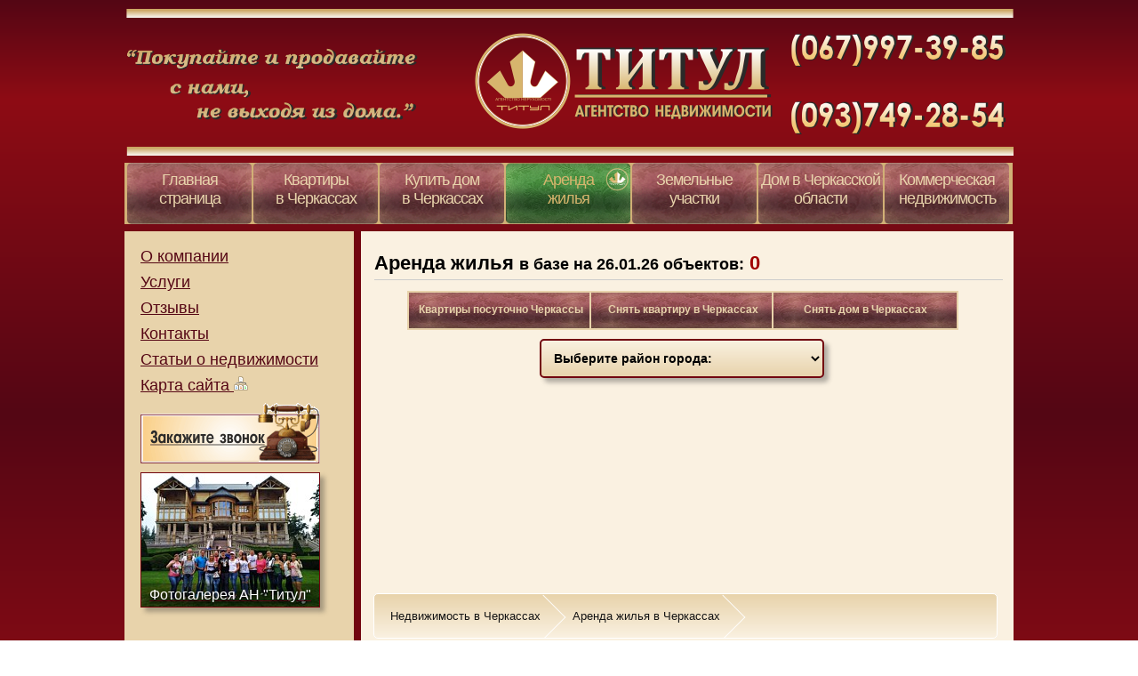

--- FILE ---
content_type: text/html; charset=UTF8
request_url: http://titul.ck.ua/arenda-zhilija.php?place=all_town&page=2
body_size: 3898
content:
<!DOCTYPE html PUBLIC "-//W3C//DTD XHTML 1.0 Transitional//EN" "http://www.w3.org/TR/xhtml1/DTD/xhtml1-transitional.dtd">
<html xmlns="http://www.w3.org/1999/xhtml">
<head>
<title>Агентство&nbsp;недвижимости&nbsp;&quot;Титул&quot;:&nbsp;аренда жилья</title>
<meta name="keywords" content="снять квартиру в черкассах, квартиры посуточно черкассы, посуточно черкассы, аренда квартиры в черкассах, снять дом в черкассах" />
<meta name="description" content="Агентство недвижимости черкассы: снять квартиру в черкассах, сниму квартиру в черкассах, квартиры посуточно черкассы, посуточно черкассы" />
<meta name="robots" content="index,follow" />
<meta name="robots" content="all" />
<meta name="url" content="http://titul.ck.ua" />
<meta name="generator" content="notepad++" />
<meta name="creator" content="alex" />
<meta http-equiv="Content-Type" content="text/html; charset=utf-8" />
<link href="https://plus.google.com/115003578496826070249" rel="author" />
<link href="http://titul.ck.ua/styles/styles.css" rel="stylesheet" type="text/css" />
<link rel="SHORTCUT ICON" href="favicon.png" type="image/x-icon" />
<script type="text/javascript" src="http://titul.ck.ua/js/jquery.min.js"></script><style type="text/css">
.dopleft_menu{
	margin-left:44px;	
	}
.dopleft_menu ul li a {
     width: 200px;
   }
.dopleft_menu ul li a:hover{
	 width: 200px;
 }
.dopleft_menu a.active{
	 width: 200px;
}
</style>
</head>
<body>
<div id="container">
<!--header-->
<div id="header"></div>
<!--top_menu-->
<div id="menu"><div id="cssmenu">
<ul>
         <li>
         <a href="http://titul.ck.ua/" title="недвижимость черкассы, квартиры в черкассах" >Главная<br />страница</a>
         </li>
         <li>
         <a href="http://titul.ck.ua/kvartiri-v-cherkassah.php" title="квартира в черкассах, квартиры в черкассах, квартира черкассы, куплю квартиру черкассы, купить квартиру в черкассах, продажа квартир в черкассах" >Квартиры<br/>в Черкассах</a>
         </li>
         <li>
         <a href="http://titul.ck.ua/kupit-dom-v-cherkassah.php" title="купить дом в черкассх, дом в черкассах, дома в черкассах, дом в пригороде черкасс, продам дом в черкассах, куплю дом в черкассах" >Купить дом<br/>в Черкассах</a>
         </li>
         <li>
         <a href="http://titul.ck.ua/arenda-zhilija.php" title="снять квартиру в черкассах, квартиры посуточно черкассы, посуточно черкассы, аренда квартиры в черкассах, снять дом в черкассах" class="active">Аренда<br/>жилья</a>
         </li>
         <li>
         <a href="http://titul.ck.ua/zemelnye-uchastki-v-cherkassah.php" title="снять квартиру в черкассах, сниму квартиру в черкассах, сдам квартиру в черкассах" >Земельные<br/>участки</a>
         </li>
         <li>
         <a href="http://titul.ck.ua/kupit-dom-v-oblasti.php" title="купить дом в черкасской области, купить дом в смеле, купить дом в золотоноше, купить дом чигирине, дом в пригороде черкасс, дом корсунь-шевченковский" >Дом в Черкасской<br/> области</a>
         </li>
         <li>
         <a href="http://titul.ck.ua/commercial-real-estate.php" title="коммерческая недвижимость, продажа коммерческой недвижимости, аренда черкассы, аренда офиса в черкассах, аренда помещений в черкассах" >Коммерческая<br/>недвижимость</a>
         </li></ul></div></div>
<!--blok info-->
<div id="infoc">
<!--leftmenu-->
<div id="left_menu"><ul>
         <li>
         <a href="http://titul.ck.ua/about.php" title="агентство недвижимости черкассы &quot;ТИТУЛ&quot;" >О компании</a>
         </li>
         <li>
         <a href="http://titul.ck.ua/uslugi.php" title="услуги агентства недвидимости &quot;ТИТУЛ&quot;" >Услуги</a>
         </li>
         <li>
         <a href="http://titul.ck.ua/otzyvy.php" title="отзывы о работе агентства недвижимости &quot;ТИТУЛ&quot;" >Отзывы</a>
         </li>
         <li>
         <a href="http://titul.ck.ua/kontakty.php" title="адрес и контакты агентства недвижимости &quot;ТИТУЛ&quot;" >Контакты</a>
         </li>
         <li>
         <a href="http://titul.ck.ua/articles.php" title="статьи о недвижимости" >Статьи о недвижимости</a>
         </li>
         <li>
         <a href="http://titul.ck.ua/sitemap.php" title="карта сайта агентства недвижимости &quot;ТИТУЛ&quot;" >Карта сайта&nbsp;<img border="0" src="./images/sitemap.png" width="16" height="16" alt="Карта сайта агентства недвижимости &quot;ТИТУЛ&quot;"/></a>
         </li></ul><div class="dir"><a  class="dir" href="http://titul.ck.ua/feedback-call-back.php" title="заказать обратный звонок"></a></div>
<div id="galery"><a href="http://titul.ck.ua/fotogalereia.php" title="фотогалерея АН &quot;Титул&quot;"><div class="lbl">Фотогалерея АН &quot;Титул&quot;</div></a></div>
<!--<div class="cur_table">
<br /><b><u>Курс валют на 26.01.2026</u></b>
<div class="cur_cap">|покупка|продажа|НБУ|</div>
<table>
//</div>
<!--<div class="prch"><a  href="http://titul.ck.ua/palata-rijeltorov-cherkawiny.php" title="палата Риэлторов Черкащины, агентства недвижимости, агентства недвижимости черкассы, сайт недвижимости"><img border="0" src="http://titul.ck.ua/images/prch.gif" width="202" height="76" alt="Палата Риэлторов Черкащины, агентства недвижимости, агентства недвижимости черкассы, сайт недвижимости"/></a></div>
<div class="osh"><a  href="https://www.oschadbank.ua/ua/private/loans/nerukhom-st-na-vtorinnomu-rinku/" rel="referrer"title="ощадбанк кредитування фізичних осіб"><img border="0" src="./images/oshad2.png" width="202" height="154" alt="ощадбанк кредитування фізичних осіби"/></a></div>--></div>
<div id="border">
<h1>Аренда жилья  <small>в базе на 26.01.26 объектов:</small> <font color="maroon;">0 </font></h1>
<div id="promo"><!--type_flat-->
<div class="dopleft_menu">
<ul>
         <li>
         <a href="kvartiri-posutochno-cherkassy.php" title="Квартиры посуточно Черкассы" >Квартиры посуточно Черкассы</a>
         </li>
         <li>
         <a href="snjat-kvartiru-v-cherkassah.php" title="Снять квартиру в Черкассах" >Снять квартиру в Черкассах</a>
         </li>
         <li>
         <a href="snjat-dom-v-cherkassah.php" title="Снять дом в Черкассах" >Снять дом в Черкассах</a>
         </li></ul></div>
</div>
<!--type_rent-->
<div align="center"><select name="place" class="sel" onchange="location.href=this.value"> <option disabled selected>Выберите район города:</option> <option value="http://titul.ck.ua/arenda-zhilija.php?place=all_town">Все</option></select></div><table border="0"  width="670"><tr valign="top"><td valign="top" width="330" height="230"></td></tr></table><!--breadcrumb-->
<div class="breadcrumb">
	<div xmlns:v="http://rdf.data-vocabulary.org/#">
	<ul>
		<li><span typeof="v:Breadcrumb"><a href="http://titul.ck.ua/" rel="v:url" property="v:title">Недвижимость в Черкассах</a></span></li>
		<li><span typeof="v:Breadcrumb"><a href="http://titul.ck.ua/arenda-zhilija.php#content" rel="v:url" property="v:title">Аренда жилья в Черкассах</a></span></li>
		</ul>
	</div>
</div>
<!--smm-->
<div align="center"><h4>Поделиться в социальных сетях и месенджерах</h4>
<div class="addsmm"><script type="text/javascript" src="./js/smm.js"></script></div>
<div class="otstup4">
<a  target="blank" id="INSERT THE BUTTON ID HERE"><img border="0" src="./images/viber.png"  alt="" width="24" height="24"/></a>
<script type="text/javascript">
    var buttonID = "INSERT THE BUTTON ID HERE";
    var text = "Предлагается объект: ";
    document.getElementById(buttonID).setAttribute('href', "viber://forward?text=" + encodeURIComponent(text + " " + window.location.href));
</script>
<a  target="blank" id="INSERT THE BUTTON ID"><img border="0" src="./images/telegram.png"  alt="" width="24" height="24"/></a>
<script type="text/javascript">
    var buttonID = "INSERT THE BUTTON ID";
    var text = "Предлагается объект:";
    document.getElementById(buttonID).setAttribute('href', "https://t.me/share/url?url=" + encodeURIComponent(text + " " + window.location.href));
</script>
</div>
<br/></div>
</div>
</div>
<div class="clear"></div>
<div id="bdl"></div>
<!--footer-->
<div id="footer"><a rel="nofollow" href="#" id="toTop" title="Наверх"></a>
<!--up_lavoro_solo_insieme_jquery.min.js">-->
<script type="text/javascript">
jQuery(function(){
  jQuery.fn.scrollToTop=function(){
    jQuery(this).hide().removeAttr("href");
    if(jQuery(window).scrollTop()!="0"){
        jQuery(this).fadeIn("slow")
  }
  var scrollDiv=jQuery(this);
  jQuery(window).scroll(function(){
    if(jQuery(window).scrollTop()=="0"){
    jQuery(scrollDiv).fadeOut("slow")
    }else{
    jQuery(scrollDiv).fadeIn("slow")
  }
  });
    jQuery(this).click(function(){
      jQuery("html, body").animate({scrollTop:0},"slow")
    })
  }
});
jQuery(function() {jQuery("#toTop").scrollToTop();});
</script>
<!--end_up-->
&copy; Агентство нерухомості Черкаси<br />
&quot;Титул&quot;. Аll rights reserved. Design&amp;development 2013. Redesign 2015 alex<br /><br />
<a href="https://dom.ria.com/"><img src="https://dom.riastatic.com/css/images/banners/partner/143%D1%8550-2-DIM.RIA.svg" alt="ДІМ РІА"></a>
<!--all_stats-->
<div align="left">
<div id="stats">
<!--Google analytics-->
<del class="inv"><![CDATA[<noindex>]]></del>
<script type="text/javascript">

  var _gaq = _gaq || [];
  _gaq.push(['_setAccount', 'UA-40527520-1']);
  _gaq.push(['_trackPageview']);

  (function() {
    var ga = document.createElement('script'); ga.type = 'text/javascript'; ga.async = true;
    ga.src = ('https:' == document.location.protocol ? 'https://ssl' : 'http://www') + '.google-analytics.com/ga.js';
    var s = document.getElementsByTagName('script')[0]; s.parentNode.insertBefore(ga, s);
  })();

</script>
<del class="inv"><![CDATA[</noindex>]]></del>
<!--Google analytics-->
</div>
</div></div>
</div>
</body>
</html>

--- FILE ---
content_type: text/css
request_url: http://titul.ck.ua/styles/styles.css
body_size: 8082
content:
body {
margin:0;
padding:10px;
/*background: url(../images/bg2.png) repeat-y;*/
background: #540614; /* Old browsers */
/* IE9 SVG, needs conditional override of 'filter' to 'none' */
background: url([data-uri]);
background: -moz-linear-gradient(top,  #540614 0%, #8e0c15 5%, #540614 10%,#8e0c15 15% #540614 50%, #8e0c15 88%, #540614 100%); /* FF3.6+ */
background: -webkit-gradient(linear, left top, left bottom, color-stop(0%,#540614), color-stop(12%,#8e0c15), color-stop(50%,#540614), color-stop(88%,#8e0c15), color-stop(100%,#540614)); /* Chrome,Safari4+ */
background: -webkit-linear-gradient(top,  #540614 0%,#8e0c15 12%,#540614 50%,#8e0c15 88%,#540614 100%); /* Chrome10+,Safari5.1+ */
background: -o-linear-gradient(top,  #540614 0%,#8e0c15 12%,#540614 50%,#8e0c15 88%,#540614 100%); /* Opera 11.10+ */
background: -ms-linear-gradient(top,  #540614 0%,#8e0c15 12%,#540614 50%,#8e0c15 88%,#540614 100%); /* IE10+ */
background: linear-gradient(to bottom,  #540614 0%,#8e0c15 12%,#540614 50%,#8e0c15 88%,#540614 100%); /* W3C */
filter: progid:DXImageTransform.Microsoft.gradient( startColorstr='#540614', endColorstr='#540614',GradientType=0 ); /* IE6-8 */

}

	/*-------------------------------------------------------------------------------------*/
#container{
 position: relative; 
 margin : 0 auto; 
 padding: 0;
 width: 1000px;
 
}

#header{
 position: relative;
 padding: 0;
 width: 1000px;
 height: 165px;
 background: url(../images/header.png) no-repeat;
 z-index: 100;
 
}
/*������� ����*/

#cssmenu, #cssmenu ul, #cssmenu ul li, #cssmenu ul li a{
	
	padding: 0;
	margin: 0;
	font-family: Arial, Helvetica, sans-serif;
	/*font-family: Arial, Helvetica, sans-serif;*/
	letter-spacing: -1px;
		
}

#cssmenu:before, #cssmenu:after, #cssmenu > ul:before, #cssmenu > ul:after {

	content: "";
	display: table;
	
}


#cssmenu:after, #cssmenu > ul:after {
	clear: both;
	}

#cssmenu {
	/*zoom:1;*/
	height: 69px;
	margin-top: 8px;
	/*background: url(menu_assets/images/bottom-bg.png);*/
	background-color: #D1B076;
	width:999px;
	/*#D1B076*/
}

#cssmenu ul{
	/*background: url(menu_assets/images/nav-bg.png) repeat-x 0px 4px;*/
	height: 69px;
	margin-left: 3px;
	

}

#cssmenu ul li{
	float: left;
	list-style: none;
			
}

#cssmenu ul li a{
	display: block;
	height: 60px;
	width: 140px;
	margin-top: 0px;
	margin-right: 2px;
	padding-top: 9px;
	border-radius: 5px 5px 5px 5px;
	text-decoration: none;
	font-size: 18px;
	text-align: center;
	color: #e8d3ab;
	/*color: #D7B56D;*/
	/*text-shadow: 0 1px 1px rgba(0, 0, 0, .75);*/
	font-weight:500;
	opacity: 1.0;
  background: url(../images/kn1.png) center bottom;
}

#cssmenu ul li:first-child a{
	
	/*margin: 4px 2px 0 0;*/
	
}

#cssmenu ul li a.active {
	background: url(../images/kn2.png) center bottom;
	display: block;
	height: 60px;
	width: 140px;
	margin-right: 2px;
	margin-top: 0px;
	padding-top: 9px;
	color: #D7B56D;
	font-weight:500;
	/*text-shadow: 0 1px 1px rgba(255, 255, 255, .35);*/
	opacity: 1.0;
}

#cssmenu ul li a:hover{
	background: url(../images/kn3.png) center bottom;
	display: block;
	height: 60px;
	width: 140px;
	margin-right: 2px;
	margin-top: 0px;
	padding-top: 9px;
	margin-top: 0px;
	color: black;
	font-weight:500;
	/*text-shadow: 0 1px 1px rgba(255, 255, 255, .35);*/
	opacity: 1.5;

}
/*-------------------------------------------------------------------------------------*/

/*����� ������ ��� ������*/
.otstup{
margin-left: 5px;}
.otstup2{
margin-left: 20px;}  
/* Per Viber e telegram desctop */
.otstup3 {
margin-left: 34px;
padding-top: 2px;
margin-top: 4px;}
.otstup4 {
margin-left: -152px;
margin-top: -30px;}
/* Per Viber e telegram desctop_end */

 /*������ �������� ��������� ����� ��� �������� ������������� ������� � ������*/
.votstup{height: 25px;}
p {
    text-indent: 20px; /* ������ ������ ������ � �������� */
   }


.clear {
clear:both;
}

/*����� ����*/

#left_menu{
 position: relative;
 float: left;
 width: 230px;
 background: #E8D3AB;
 line-height: 200%;
 margin-left: -240px;
 text-align: left;
 border-right: 8px solid  #72050f;
 /*font-family: Lucida Sans Unicode, Lucida Grande, sans-serif;*/
 font-family: Tahoma, Arial, Helvetica, sans-serif;
   /*letter-spacing: -1px;*/
 }

#left_menu ul li{
margin-left: -50px;
list-style:none;
color:  #550614;
}

/*�������� �� ������� ����*/
#left_menu a:link{
 font-size: 18px;
 color:  #550614;
  text-decoration:underline;
}

#left_menu a:visited{
 font-size: 18px;
 text-decoration:underline;
 color:  #550614;
}

#left_menu a:active{
 font-size: 18px;
 text-decoration:underline;
 color:  #550614;

}
#left_menu li a:hover {
		font-size: 18px;
		color:#550614;
		font-weight: bold;
		padding-left:26px;
		margin-left:-20px;
		text-decoration:none;
		background: url(../images/p.png) 5px no-repeat;
}

#left_menu li a.active {
		font-size: 18px;
		color:#550614;
		font-weight: bold;
		padding-left:26px;
		margin-left:-20px;
		text-decoration:none;
		background: url(../images/p.png) 5px no-repeat;
}



#left_menu ul li.non_style1 a:hover {
		background: none;
		line-height: 200%;
}

#dopleft_menu{
text-align: left;
margin-left: 10px;
margin-bottom: 10px;
font-family: Tahoma, Helvetica, sans-serif;
 font-size: 14px;
 text-decoration: none;
 color: #72050f;
 font-weight: bold;
 line-height: 200%;
 

}
#dopleft_menu a:link{
 font-family: Tahoma, Helvetica, sans-serif;
 font-size: 14px;
 text-decoration: none;
 color: #72050f;
 font-weight: bold;
}

#dopleft_menu a:visited{
 font-family: Tahoma, Helvetica, sans-serif;
 font-size: 14px;
 text-decoration: none;
 color: #72050f; 
 font-weight: bold;

}

#dopleft_menu a:active{
 font-family: Tahoma, Helvetica, sans-serif;
 font-size: 14px;
 text-decoration: none;
 color: #72050f;
 font-weight: bold;
line-height: 200%;
margin-bottom: 4px;

}



#dopleft_menu a.active{
 font-family: Tahoma, Helvetica, sans-serif;
 font-size: 14px;
 text-decoration: underline;
 color: #72050f;
 font-weight: bold;
 background-color: #E8D3AB;
 border-left: 4px solid #E8D3AB;
border-right: 4px solid #E8D3AB;
border-top: 4px solid #E8D3AB;
border-bottom: 4px solid #E8D3AB;
 border-radius: 3px;
-webkit-border-radius: 3px;
-opera-border-radius: 3px;
-moz-border-radius: 3px;
line-height: 200%;

}

#dopleft_menu a:hover{
 font-family: Tahoma, Helvetica, sans-serif;
 font-size: 14px;
 text-decoration: underline;
 color: black;
  font-weight: bold;

}
/*����� ���. ������ ����*/

/*for_other_object*/
.dopleft_menu, .dopleft_menu ul, .dopleft_menu ul li, .dopleft_menu ul li a{
	padding: 0;
   margin-top: 14px;
	margin-left: 2px;
	margin-bottom: -14px;
	font-family: Arial, Helvetica, sans-serif;
	font-size: 12px;
	
	}
	
.dopleft_menu{
	text-align: center;
	font-family: Arial, Helvetica, sans-serif;
	font-size: 12px;
	text-decoration: none;
 	 color: #e8d3ab;
 	font-weight: bold;
 	line-height: 200%;
		
}


   .dopleft_menu ul li {
	 float: left;
	 margin: -6px;
	 list-style:none;
	 display:inline;
	  }
	  
   .dopleft_menu ul li a {
    display:inline; /* ���������� ��� �������� ������� */
	 float:left;
	 margin-right: 5px; /* ������ ����� */
    border: 2px solid #E8D3AB;  /* ����� ������ ������ */
    padding: 3px; /* ���� ������ ������ */
	 height:30px;
	 width: 172px;
	 text-align: center;
	 text-decoration: none;
	 color: #e8d3ab;
	 padding-top: 7px;
	 background: url(../images/dl1.png) center bottom;
	 
   }

.dopleft_menu ul li a:hover{
	display: inline; /* ���������� ��� �������� ������� */
	 float: left;
    margin-right: 5px; /* ������ ������ */
    /*border: 1px solid #FFF; /* ����� ������ ������ */
    padding: 3px; /* ���� ������ ������ */
	 height:30px;
	 width: 172px;
	 text-align: center;
	 text-decoration: underline;
	 color: #000;
	 padding-top: 7px;
	 background: url(../images/dl2.png) center bottom;
	 
}


.dopleft_menu a.active{
	display: inline; /* ���������� ��� �������� ������� */
	 float: left;
    margin-right: 5px; /* ������ ����� */
    /*border: 2px solid #FFF; /* ����� ������ ������ */
    padding: 3px; /* ���� ������ ������ */
	 height:30px;
	 width: 172px;
	 text-align: center;
	 color: #e8d3ab;
	 padding-top: 7px;
	 background: url(../images/dl3.png) center bottom;
}
/*end_for_other_object*/


.dir a {
	float: left;
	margin-left: -10px;
	margin-top: -10px;
	margin-bottom: 10px;
	background: url(../images/dir.png) no-repeat;
   width: 202px;
	height: 69px;

	}

.dir a:active {
background-position: 0% -69px;

}

.dir a:hover { 
 background-position: 100% -69px;
 
}

.prch{
	float: left;
	margin-left: -10px;
	margin-top:10px;
	-webkit-box-shadow: 5px 5px 5px rgba(50, 50, 50, 0.35);
-moz-box-shadow: 5px 5px 5px rgba(50, 50, 50, 0.35);
box-shadow: 5px 5px 5px rgba(50, 50, 50, 0.35);
}
.osh{
	float: left;
	margin-left: -10px;
	margin-top:10px;
	-webkit-box-shadow: 5px 5px 5px rgba(50, 50, 50, 0.35);
-moz-box-shadow: 5px 5px 5px rgba(50, 50, 50, 0.35);
box-shadow: 5px 5px 5px rgba(50, 50, 50, 0.35);
}

#galery a{
	float: left;
	margin-left: -10px;
	text-align: center;
	font-family: Tahoma;
	font-size: 12px;
	background: white;
   color:  #550614;
	text-decoration: none;
	border: 1px solid  #72050f;
-webkit-box-shadow: 5px 5px 5px rgba(50, 50, 50, 0.35);
-moz-box-shadow: 5px 5px 5px rgba(50, 50, 50, 0.35);
box-shadow: 5px 5px 5px rgba(50, 50, 50, 0.35);

	line-height: 120%;
	width: 200px;
	height: 150px;
	background: url(../images/galery.jpg) no-repeat;
}

.lbl {
	margin-top: 124px;
	font-family: Arial,Helvetica;
	font-size: 16px;
	line-height: 18px;
	text-align: center;
	text-decoration: none;
	color: #ffffff;
	text-shadow: 0 2px 3px #000000;
	background		: rgb(0, 0, 0); /* �� ������, ���� ��������� ������ �� ��������� */
	background		: rgba(0, 0, 0, 0.3);
	padding			: 4px;
}

.lbl a:link, .lbl a:active, .lbl a:visited, .lbl a:hover {
	margin-top: 20px;
	font-size: 14px;
	line-height: 18px;
	letter-spacing: 1px;
	text-align: center;
	color: #ffffff;
	text-decoration: none;
}


.cur_table{
   float: left;
	margin-left: -10px;
	margin-top:10px;
	text-align: center;
	font-family: Tahoma;
	font-size: 12px;
   color:  #550614;
	line-height: 120%;
	background: url(../images/cur.png) no-repeat;
	width: 202px;
	height: 110px;
	-webkit-box-shadow: 5px 5px 5px rgba(50, 50, 50, 0.35);
	-moz-box-shadow: 5px 5px 5px rgba(50, 50, 50, 0.35);
	box-shadow: 5px 5px 5px rgba(50, 50, 50, 0.35);

}
.cur_cap{
	font-family: Tahoma;
	font-size: 10px;
   color:  #550614;
	font-weight: bold;
	margin-left: 26px;
	margin-top:4px;
	text-align: center;
	}

.transl{
   float: left;
	margin-left: -20px;
	top: 100px;
	
	text-align: center;
	font-family: Tahoma;
	font-size: 12px;
   color:  #550614;
	line-height: 120%;
	width: 182px;
	height: 110px;
}	
	
	

#bdl{
	position: relative;
	top: -10px;
	left: 8px;
	background: url(../images/bdr.png) repeat-y;
   width: 258px;
	height: 10px;

}

#border{
 position: relative;
 width: 722px;
 height:150%;
 top: 10px;
 bottom: 10px;
 left: -10px;
 border-left: 8px solid  #72050f;

 }
/*����� ������ ����*/ 
 
/*under_ifoc_call*/ 
 
#promo{
 position: relative;
 display: inline;
 width: 722px;
 height:100%;
 float: left;
 padding-right: 10px;
 margin: 10px;
 top: -20px; 
 
 
} 
/*object_propocal*/
 .object a {
	float: left;
	margin-left: 2px;
	background: url(../images/prop.png) no-repeat;
   width: 220px;
	height: 66px;
	}

.object a:active {
background-position: 0% -66px;

}

.object a:hover { 
 background-position: 100% -66px;
 
}
/*calll*/
.call a {
	float: left;
	margin-left: 26px;
	margin-top: -4px;
	background: url(../images/cool.png) no-repeat;
   width: 220px;
	height: 69px;
	}

.call a:active {
background-position: 0% -69px;

}

.call a:hover { 
 background-position: 100% -69px;
 
}

/*buy*/
.buy a {
position: relative;
	float: left;
	margin-left: 26px;
	margin-top: -2px;
	background: url(../images/buy.png) no-repeat;
   width: 220px;
	height: 69px;
	}

.buy a:active {
background-position: 0% -69px;

}

.buy a:hover { 
 background-position: 100% -69px;
 
}
 /*end_promo--------------------*/

/*slovar*/ 
#tabbed_sub li{
float:left;
margin:8px;
list-style:none;
font-family: Tahoma, Helvetica, sans-serif;
font-size: 14px;
font-weight: bold;
color: #550614;
}
#tabbed_sub li a{
color: #550614;
text-decoration: none; 
}

#tabbed_sub li a:hover{
color: #550614;
text-decoration: underline;
} 
 /*end_slovar*/ 
 
 
 
/*---------celebrate----------*/
#cel{
	position: relative;
   width: 722px;
	margin-left: 12px;
} 
 
/*�������������� ���� � ��������� �������*/
#infoc{
 position: relative;
 width: 722px;
 height:100%;
 float: left;
 font-family: Tahoma, Arial, Helvetica, sans-serif;
 font-size: 14px;
 padding-bottom: 10px;
 padding-left: 10px;
 padding-right: 10px;
 text-align: left;
 margin-right: 10px;
 border-left: 258px solid  #E8D3AB;
 border-left-color: #E8D3AB;
 background-color: #FAF1E1;
 line-height: 150%;
 margin-top: 8px;
  }

h1{font-family: Arial; margin-left: 10px;font-size: 22px; font-weight: bold; padding-bottom:7px;border-bottom:1px solid #ccc; }
h2{font-family: Tahoma; margin-left: 10px; font-size: 20px; font-weight: bold;}
h3{font-family: Tahoma; font-size: 10px; font-weight: bold;}
h4{font-family: Tahoma; font-size: 12px; color: #800000; font-weight: bold;}

#infoc  h1 a:link{ text-decoration: none; color: #550614;}
#infoc  h1 a:visited{ text-decoration: none; color: #550614;}
#infoc  h1 a:active{ text-decoration: none; color: #550614;}
#infoc  h1 a:hover{ text-decoration: underline;  color: #550614;}
#infoc  h1 a:hover{ text-decoration: underline;  color: #550614;}


/*for_law*/
/*�������������� ���� � ��������� �������*/
#info{
 position: relative;
 width: 700px;
 height:100%;
 font-family: Tahoma, Helvetica, sans-serif;
 font-size: 12px;
 margin-left: 20px;
 margin-right: 50px;
 line-height: 180%;
 text-align: justify;
 margin-top: 8px;
 padding-bottom: 10px;

 }

 

h1{font-family: Arial; margin-left: 15px;font-size: 22px; font-weight: bold; padding-bottom:7px;border-bottom:1px solid #ccc; }
h2{font-family: Tahoma; margin-left: 15px; font-size: 20px; font-weight: bold;}
h3{font-family: Tahoma; font-size: 15px; font-weight: bold;}
h4{font-family: Tahoma; font-size: 12px; color: #800000; font-weight: bold;}

#info ul{
 list-style-type: none;
}

/*�������� �� ������� ����*/
#info a:link{font-family: Tahoma, Helvetica, sans-serif;  font-size: 12px; text-decoration: none; color: #000;}
#info a:visited{font-family: Tahoma, Helvetica, sans-serif; font-size: 12px; text-decoration: none; color: #000;}
#info a:active{font-family: Tahoma, Helvetica, sans-serif; font-size: 12px; text-decoration: none; color: #000;}
#info a:hover{font-family: Tahoma, Helvetica, sans-serif; font-size: 12px; text-decoration:  underline; color: #000;}

/*��� �������� ������� - old
.nedvigimost_hot{
 width: 228px;
 position: relative;
 float: left;
 line-height: 76%;
 top: -20px;
 left:-54px;
 margin-left: 14px;
}*/

/*for_object*/
.nedvigimost_hot{
position: relative;
 float: left;
  width: 340px;
 height: 240px;
 line-height: 100%;
 margin: 4px;
 margin-left: 8px;
 background:#E8D3AB;
 border:2px solid #72050f;
border-radius:10px;
-moz-border-radius:10px;
-webkit-box-shadow: 5px 5px 5px rgba(50, 50, 50, 0.35);
-moz-box-shadow: 5px 5px 5px rgba(50, 50, 50, 0.35);
box-shadow: 5px 5px 5px rgba(50, 50, 50, 0.35);
font-family: Arial,sans-serif;
clear: both;
padding:2px; 
}
.nedvigimost_hot div.caption {
color:black;
font-family: Arial,sans-serif;
font-size:14px;
text-align: left;

}
.nedvigimost_hot h2 {
font-weight:700;
font-family:Arial,sans-serif;
font-size:13px;
padding-bottom:1px;
margin-bottom:1px;
border-bottom:1px solid #aaa;
/*text-shadow:1px 1px 1px #303857;*/
text-align: left;
padding:2px;
}

.nedvigimost_hot h3 {
font-weight:700;
font-family:Arial,sans-serif;
font-size:13px;
padding-bottom:0;
padding-left: 10px;
margin-bottom:0;
/*text-shadow:1px 1px 1px #303857;*/
text-align: left;
}

.nedvigimost_hot img {
margin: 4px;
margin-top: -2px;
display:block;
width:150px;
height:112px;
float: left;
/*border-radius:14px;
-moz-border-radius:14px;
-webkit-box-shadow: 3px 3px 3px rgba(50, 50, 50, 0.25);
-moz-box-shadow:    3px 3px 3px rgba(50, 50, 50, 0.25);
box-shadow:         3px 3px 3px rgba(50, 50, 50, 0.25);*/
/*background: url(../images/bg.png) repeat-x;
border:2px solid #78B428;
border-radius:10px;
-moz-border-radius:10px;
-webkit-box-shadow: 4px 4px 4px rgba(50, 50, 50, 0.15);
-moz-box-shadow:    4px 4px 4px rgba(50, 50, 50, 0.15);
box-shadow:         4px 4px 4px rgba(50, 50, 50, 0.15);*/
padding:2px;
}

.nedvigimost_hot a:hover{
	text-decoration: underline;
}


.nb{
	background: url(../images/nb.png) no-repeat;
	width: 285px;
	height: 12px;
}

/*��� �������*/

#pars{
	margin-left: 8px;
}

#footer{
 position: relative;
 float: left;
 margin : 0 auto; 
 margin-top: -2px;
 width: 1000px;
 height: 93px;
 padding-bottom: 8px;

 background: url(../images/footer.png) no-repeat;
 font-family: Tahoma, Helvetica, sans-serif;
 text-decoration: none;
 font-size: 10px;
 text-align: center;
 color: maroon;
 clear: both;
  }
  /*footer info*/
#footer a:hover{ text-decoration: none;color: maroon;}
#footer a:link{ text-decoration: none;color:maroon;}
#footer a:active{ text-decoration: none;color:maroon;}
#footer a:visited{ text-decoration: none;color:maroon;}
/*sitemap*/


.otstupmap{
margin-left: 10px; /*����� ������ ��� ������*/
}
.otstupnod{
margin-left: 20px; /*����� ������ ��� ������*/
}
/*end sitemap*/

/*mootols*/
/*����*/
#wrapper { 
border:3px solid #72050f;
background: #faf1e1;
width: 690px;
height:100%;
border-radius:10px;
-moz-border-radius:10px;
-moz-box-shadow:0 0 10px rgba(0,0,0,0.35);
-webkit-box-shadow:0 0 10px rgba(0,0,0,0.35);
margin: 8px;
padding:10px;
padding-bottom: 10px;
}

.sel{
	margin-bottom: 6px;
	
	border:2px solid #72050f;
	width: 320px;
	height:44px;
	background: #FAF1E1;
	background-image: -webkit-gradient(linear, left top, left bottom, from(#FAF1E1), to(#E8D3AB)); /* Saf4+, Chrome */
  background-image: -webkit-linear-gradient(top, #FAF1E1, #E8D3AB); /* Chrome 10+, Saf5.1+, iOS 5+ */
  background-image:    -moz-linear-gradient(top, #FAF1E1, #E8D3AB); /* FF3.6 */
  background-image:     -ms-linear-gradient(top, #FAF1E1, #E8D3AB); /* IE10 */
  background-image:      -o-linear-gradient(top, #FAF1E1, #E8D3AB); /* Opera 11.10+ */
  background-image:         linear-gradient(to bottom, #FAF1E1, ##E8D3AB);
	border-radius:5px;
	-moz-border-radius:5px;
	-webkit-box-shadow: 5px 5px 5px rgba(50, 50, 50, 0.35);
	-moz-box-shadow:    5px 5px 5px rgba(50, 50, 50, 0.35);
	 box-shadow:         5px 5px 5px rgba(50, 50, 50, 0.35);
	padding:10px;
	font-family: Tahoma, Helvetica, sans-serif; font-size: 14px;
	font-weight: bold;
	cursor: pointer;
}

/*for_paginator*/
.normal_link{
font-family:Arial,sans-serif;
  font-size:16px;
  font-weight: bold;
  border:1px solid #000;
  padding:3px;
  background: #E8D3AB;
  text-decoration: none;
  color: #000;
    }
    .active_link{
  font-family:Arial,sans-serif;
  font-size:16px;
  font-weight: bold;
  border:1px solid #000;
  padding:3px;
  background: #72050f;
  color: #FFF;
     }

 .wrapper { 
border:3px solid #72050f;
	width: 690px;
	height:100%;
	border-radius:10px;
	-moz-border-radius:10px;
	-webkit-box-shadow: 4px 4px 4px rgba(50, 50, 50, 0.25);
	-moz-box-shadow:    4px 4px 4px rgba(50, 50, 50, 0.25);
	 box-shadow:        4px 4px 4px rgba(50, 50, 50, 0.25);
	padding:10px;
	margin: 10px;
}

.bold1 {
   display:inline-block;
	font-family: Tahoma,sans-serif;
	font-size:14px;
	font-weight: bolder;
	padding-bottom:2px;
	padding-left: 10px;
	color: maroon;
	text-decoration: none;
}

.bold1 a {
   text-decoration: none;
	color: maroon;
	
}

.bold1 a:hover { 
color: maroon;
 text-decoration: underline;
}

.bold2 {
   display:inline-block;
	font-family: Tahoma,sans-serif;
	font-size:14px;
	font-weight: bolder;
	padding-bottom:2px;
	
	color: green;
	text-decoration: none;
}

.bold2 a {
   text-decoration: none;
	color: green;
	
}

.bold2 a:hover { 
color: green;
 text-decoration: underline;
}

.bold1a {
   display:inline-block;
	font-family: Tahoma,sans-serif;
	font-size:12px;
	font-weight: bolder;
	padding-bottom:2px;
	padding-left: 10px;
	color: maroon;
	text-decoration: none;
}

.bold1a a {
   text-decoration: none;
	color: maroon;
	
}

.bold1 a:hover { 
color: maroon;
 text-decoration: underline;
}

.bold2a {
   display:inline-block;
	font-family: Tahoma,sans-serif;
	font-size:12px;
	font-weight: bolder;
	padding-bottom:2px;
	
	color: green;
	text-decoration: none;
}

.bold2a a {
   text-decoration: none;
	color: green;
	
}

.bold2 a:hover { 
color: green;
 text-decoration: underline;
}





		#heading {
			display: block;
			text-align: left;
			margin-bottom: 1em;
			line-height: 100%;
			margin-left: -40px;
		}
		
		#heading h3 {
			display: block;
			height: 20px;
			/*user-select: none;*/
			cursor: pointer;
			vertical-align:top;
			font-weight: bold;
			margin: 0;
			font-family: Tahoma, Helvetica, sans-serif;
         text-decoration: none;
         font-size: 13px;
		}
		
				
		#heading ul {
		list-style: none;
				
		}
				
		#heading li.active {
			background-color: #E8D3AB;
		   font-weight: bold;
			text-decoration: underline;
			border-radius: 3px;
			-webkit-border-radius: 3px;
			-opera-border-radius: 3px;
			-moz-border-radius: 3px;
			line-height: 90%;
			
		}
		
		#panes {
			text-align: justify;
			border-style: none;
			margin-left: 5px;
			margin-right: 5px;
			margin-bottom: 5px;
		}
		
		#panes p {
		  margin: 0 auto 0 auto;
		  line-height: 1.4em;
		  
		  
		}
		
				
		#panes div div { overflow: hidden; }
		#previous { float: none; cursor: pointer; }
		#next { float: none; cursor: pointer; }
		
		
		/*blog*/


/* ��������� ��������*/
#container2{
 position: relative; 
 margin : 0 auto; 
 padding: 0;
 width: 1000px;
 color: black;

}

.tab_prew {
 
 border-top: 10px solid  #72050f;
 border-bottom: 10px solid  #72050f;
 background:#FAF1E1;
}
.border {
	 border-right: 10px solid  #72050f;
}

 
#left_prew{
 position: relative;
 float: left;
 width: 454px;
 background: #FAF1E1;
 font-family: Tahoma, Helvetica, sans-serif;
 font-size: 12px;
 line-height: 120%;
 /*border-left: 10px solid #78B428;*/
 /*border-right: 10px solid #78B428;*/
 /*border-top: 10px solid #78B428;*/
 /*border-bottom: 10px solid #78B428;*/
  
}

#left_prew h1{
 font-family: Tahoma, Helvetica, sans-serif;
 font-size: 20px;
 margin-left: 5px;
 padding-bottom:0px;border-bottom:1px solid #ccc;
}
#left_prew h2{
 font-family: Tahoma, Helvetica, sans-serif;
 font-size: 14px;
 margin-left: 5px;
 padding-bottom:0px;
}

/*�������� �� ������� ����*/
#left_prew a:link{font-family: Tahoma, Helvetica, sans-serif;  font-size: 12px; text-decoration: none; color: black;}
#left_prew a:visited{font-family: Tahoma, Helvetica, sans-serif; font-size: 12px; text-decoration: none; color: black;}
#left_prew a:active{font-family: Tahoma, Helvetica, sans-serif; font-size: 12px; text-decoration: none; color: black;}
#left_prew a:hover{font-family: Tahoma, Helvetica, sans-serif; font-size: 12px; text-decoration: underline; color: black;}

/*�������� �� ������� ����*/
#left_prew h2 a:link{font-family: Tahoma, Helvetica, sans-serif;  font-size: 16px; text-decoration: none; color: green;}
#left_prew h2 a:visited{font-family: Tahoma, Helvetica, sans-serif; font-size: 16px; text-decoration: none; color: green;}
#left_prew h2 a:active{font-family: Tahoma, Helvetica, sans-serif; font-size: 16px; text-decoration: none; color: green;}
#left_prew h2 a:hover{font-family: Tahoma, Helvetica, sans-serif; font-size: 16px; text-decoration: underline; color: red;}


#photo{
 position: relative;
 float: left;
 width: 490px;
 height:100%;
 background: #FAF1E1;
 font-family: Tahoma, Helvetica, sans-serif;
 font-size: 12px;
 text-align: center;
 margin: 6px; 
}

/*novigantion_prew*/
#wrapper2 {
position: relative; 
border:3px solid #72050f;
background:#E8D3AB;
width: 496px;
border-radius:10px;
-moz-border-radius:10px;
-moz-box-shadow:0 0 10px rgba(0,0,0,0.35);
-webkit-box-shadow:0 0 10px rgba(0,0,0,0.35);
margin: 8px;
padding:4px;
 font-family: Tahoma, Helvetica, sans-serif;
 font-size: 12px;
 text-align: left;
 line-height: 140%;
  
}

#wrapper2 h3{
 font-family: Tahoma, Helvetica, sans-serif;
 font-size: 14px;
 margin-left: 5px;
 padding-bottom:0px;
 color: #800000; 
 font-weight: bold;
}


#wrapper2 ul{
 list-style-type: none;
}

/*�������� �� ������� ����*/
#wrapper2 a:link{font-family: Tahoma, Helvetica, sans-serif;  font-size: 12px; text-decoration: none; color: #000;}
#wrapper2 a:visited{font-family: Tahoma, Helvetica, sans-serif; font-size: 12px; text-decoration: none; color: #000;}
#wrapper2 a:active{font-family: Tahoma, Helvetica, sans-serif; font-size: 12px; text-decoration: none; color: #000;}
#wrapper2 a:hover{font-family: Tahoma, Helvetica, sans-serif; font-size: 12px; text-decoration:  underline; color: #000;}


#stats {
height:0px;
left:-1000px;
margin:0px;
padding:0px;
position:absolute;
top:-1000px;
visibility:hidden;
width:0px 
}

/*sitemap*/

a.mainmap:link{font-family: Tahoma, Helvetica, sans-serif;  font-size: 14px; font-weight: bold; text-decoration: none; color: #550614;}
a.mainmap:visited{font-family: Tahoma, Helvetica, sans-serif; font-size: 14px; font-weight: bold; text-decoration: none; color: #550614;}
a.mainmap:active{font-family: Tahoma, Helvetica, sans-serif; font-size: 14px; font-weight: bold; text-decoration: none; color: #550614;}
a.mainmap:hover{font-family: Tahoma, Helvetica, sans-serif; font-size: 14px; font-weight: bold; text-decoration: underline; color: #550614;}

.otstupmap{
padding-left:60px;
margin-left:-20px;
text-decoration:none;
background: url(../images/page.png) 40px no-repeat;

}
.otstupnod{
padding-left:80px;
margin-left: -20px; /*����� ������ ��� ������*/
background: url(../images/nod.png) 60px no-repeat;
}

a.otstupnod:link{font-family: Tahoma, Helvetica, sans-serif;  font-size: 12px; text-decoration: none; color: black;}
a.otstupnod:visited{font-family: Tahoma, Helvetica, sans-serif; font-size: 12px; text-decoration: none; color: black;}
a.otstupnod:active{font-family: Tahoma, Helvetica, sans-serif; font-size: 12px; text-decoration: none; color: black;}
a.otstupnod:hover{font-family: Tahoma, Helvetica, sans-serif; font-size: 12px; text-decoration: underline; color: black;}

a.otstupmap:link{font-family: Tahoma, Helvetica, sans-serif;  font-size: 12px; text-decoration: none; color: black;}
a.otstupmap:visited{font-family: Tahoma, Helvetica, sans-serif; font-size: 12px; text-decoration: none; color: black;}
a.otstupmap:active{font-family: Tahoma, Helvetica, sans-serif; font-size: 12px; text-decoration: none; color: black;}
a.otstupmap:hover{font-family: Tahoma, Helvetica, sans-serif; font-size: 12px; text-decoration: underline; color: black;}
/*feedback*/
#email{
	float: right;
	margin-top: -100px;
	background: url(../images/e-mail.png) no-repeat;
   width: 128px;
	height: 128px;
}

#email-call-back{
	float: right;
	margin-top: -100px;
	background: url(../images/callback.png) no-repeat;
   width: 128px;
	height: 128px;
}
/*raiting*/

.rating-block {
height:0px;
left:-1000px;
margin:0px;
padding:0px;
position:absolute;
top:-1000px;
visibility:hidden;
width:0px }



.ratingblock {
	float: right;
	margin-top: -110px;
	display:block;
	padding-bottom:8px;
	margin-bottom:8px;
	}
	
	
.ratingblock2 {
	float: left;
	margin-left: -250px;
	margin-top: -840px;
	display:block;
	padding-bottom:8px;
	margin-bottom:8px;
	}
	

.loading {
	height: 30px;
	background: url(../images/working.gif) 50% 50% no-repeat;
	}
	
.unit-rating { /* the UL */
	list-style:none;
	margin: 0px;
	padding:0px;
	height: 30px;
	position: relative;
	background: url(../images/starrating.png) top left repeat-x;		
	}

.unit-rating li{
    text-indent: -90000px;
	padding:0px;
	margin:0px;
	/*\*/
	float: left;
	/* */
	}
	
.unit-rating li a {
	outline: none;
	display:block;
	width:30px;
	height: 30px;
	text-decoration: none;
	text-indent: -9000px;
	z-index: 20;
	position: absolute;
	padding: 0px;
	}
	
.unit-rating li a:hover{
	background: url(../images/starrating.png) left center;
	z-index: 2;
	left: 0px;
	}

.unit-rating a.r1-unit{left: 0px;}
.unit-rating a.r1-unit:hover{width:30px;}
.unit-rating a.r2-unit{left:30px;}
.unit-rating a.r2-unit:hover{width: 60px;}
.unit-rating a.r3-unit{left: 60px;}
.unit-rating a.r3-unit:hover{width: 90px;}
.unit-rating a.r4-unit{left: 90px;}	
.unit-rating a.r4-unit:hover{width: 120px;}
.unit-rating a.r5-unit{left: 120px;}
.unit-rating a.r5-unit:hover{width: 150px;}
.unit-rating a.r6-unit{left: 150px;}
.unit-rating a.r6-unit:hover{width: 180px;}
.unit-rating a.r7-unit{left: 180px;}
.unit-rating a.r7-unit:hover{width: 210px;}
.unit-rating a.r8-unit{left: 210px;}
.unit-rating a.r8-unit:hover{width: 240px;}
.unit-rating a.r9-unit{left: 240px;}
.unit-rating a.r9-unit:hover{width: 270px;}
.unit-rating a.r10-unit{left: 270px;}
.unit-rating a.r10-unit:hover{width: 300px;}

.unit-rating li.current-rating {
	background: url(../images/starrating.png) left bottom;
	position: absolute;
	height: 30px;
	display: block;
	text-indent: -9000px;
	z-index: 1;
	}

.voted {color:#999;}
.thanks {color:#36AA3D;}
.static {color:#5D3126;}

/*������*/
.breadcrumb{
	width: 708px;
	margin-left: 14px;
}


.breadcrumb ul {
width: 700px;
overflow:hidden;border:1px solid #fff;padding:0;margin:0;
border-radius:5px;
-moz-border-radius:5px;
-webkit-border-radius:5px;
  background-color: #edeeef;
  background-image: -webkit-gradient(linear, left top, left bottom, from(#E8D3AB), to(#FAF1E1)); /* Saf4+, Chrome */
  background-image: -webkit-linear-gradient(top, #E8D3AB, #FAF1E1); /* Chrome 10+, Saf5.1+, iOS 5+ */
  background-image:    -moz-linear-gradient(top, #E8D3AB, #FAF1E1); /* FF3.6 */
  background-image:     -ms-linear-gradient(top, #E8D3AB, #FAF1E1); /* IE10 */
  background-image:      -o-linear-gradient(top, #E8D3AB, #FAF1E1); /* Opera 11.10+ */
  background-image:         linear-gradient(to bottom, #E8D3AB, #FAF1E1);
}
 .breadcrumb li {float:left; padding:14px 6px 14px 30px;display:block;position:relative;z-index:2}
 .breadcrumb li:nth-child(1){padding-left:18px;}
 .breadcrumb li a {text-decoration:none;color:#131313; font-family: Tahoma, Helvetica, sans-serif; font-size: 13px;}
 .breadcrumb li span {position:relative;z-index:4}

 .breadcrumb li:after {
      content: '';
      position: absolute;
		width:35px;
		height:35px;
		top:8px;
		right:-15px;
        -webkit-transform:rotate(-45deg);
        -moz-transform:rotate(-45deg);
        -o-transform:rotate(-45deg);
        border-right: 1px solid #fff;
        border-bottom: 1px solid #fff;
        border-left: none;
        border-top: none;
		outline:none;
		z-index:3;
}

 .breadcrumb li a:hover{
 text-decoration: underline;
}

#toTop {
 	position:fixed;
 	z-index:9999;
 	bottom:0;
 	top: 40%;
 	right:24px;
 	background: url(../images/up.png) no-repeat;
 	width: 48px;
 	height: 48px;
 	border: none;
 	padding: 5px;
 	cursor: pointer;
 	
 	text-decoration: none;
}

/*new_pagination*/

.containerpag{
border:4px solid #72050f;
background:#FAF1E1;
width: 420px;
border-radius:7px;
-moz-border-radius:7px;
-webkit-box-shadow: 7px 7px 7px rgba(50, 50, 50, 0.35);
-moz-box-shadow: 7px 7px 7px rgba(50, 50, 50, 0.35);
box-shadow: 7px 7px 7px rgba(50, 50, 50, 0.35);
padding:10px;
margin-left: 2px;
font-family: Arial, Helvetica, sans-serif;
font-size: 14px;
text-align: left;
line-height: 120%;
margin-bottom: 2px;
}





#paging_container div{
	overflow: auto;
	
}


.page_navigation , .alt_page_navigation{
	padding-bottom: 10px;
	color: black;
}

.page_navigation a:active{
	color: black;
}

.page_navigation a, .alt_page_navigation a{
	padding:3px 5px;
	margin:2px;
	color:black;
	text-decoration:none;
	float: left;
	font-family: Tahoma;
	font-size: 12px;
	background-color:#E8D3AB;
	border:1px solid #000;
}
.active_page{
	 background: #72050f !important;
	color:white !important;
	border:1px solid #000;
}	

.contentpag, .alt_contentpag{
	color: black;
}
.contentpag img{
height:0px;
left:-1000px;
margin:0px;
padding:0px;
position:absolute;
top:-1000px;
visibility:hidden;
width:0px 
/*display: none;
width: 0px;
height: 0px;*/
	
}

.contentpag li, .alt_contentpag li, .contentpag > p{
	padding: 5px;
	list-style: none;
	margin-left: -30px;
	margin-top:-20px;
	color:black !important;
}



--- FILE ---
content_type: application/javascript
request_url: http://titul.ck.ua/js/smm.js
body_size: 1488
content:
/* share42.com | 22.08.2016 | (c) Dimox */
window.addEventListener('load',function(){var e=document.getElementsByTagName('div');for(var k=0;k<e.length;k++){if(e[k].className.indexOf('addsmm')!=-1){if(e[k].getAttribute('data-url')!=-1)var u=e[k].getAttribute('data-url');if(e[k].getAttribute('data-title')!=-1)var t=e[k].getAttribute('data-title');if(e[k].getAttribute('data-image')!=-1)var i=e[k].getAttribute('data-image');if(e[k].getAttribute('data-description')!=-1)var d=e[k].getAttribute('data-description');if(e[k].getAttribute('data-path')!=-1)var f=e[k].getAttribute('data-path');if(e[k].getAttribute('data-icons-file')!=-1)var fn=e[k].getAttribute('data-icons-file');if(!f){function path(name){var sc=document.getElementsByTagName('script'),sr=new RegExp('^(.*/|)('+name+')([#?]|$)');for(var p=0,scL=sc.length;p<scL;p++){var m=String(sc[p].src).match(sr);if(m){if(m[1].match(/^((https?|file)\:\/{2,}|\w:[\/\\])/))return m[1];if(m[1].indexOf("/")==0)return m[1];b=document.getElementsByTagName('base');if(b[0]&&b[0].href)return b[0].href+m[1];else return document.location.pathname.match(/(.*[\/\\])/)[0]+m[1];}}return null;}f=path('smm.js');}if(!u)u=location.href;if(!t)t=document.title;if(!fn)fn='icons.png';function desc(){var meta=document.getElementsByTagName('meta');for(var m=0;m<meta.length;m++){if(meta[m].name.toLowerCase()=='description'){return meta[m].content;}}return'';}if(!d)d=desc();u=encodeURIComponent(u);t=encodeURIComponent(t);t=t.replace(/\'/g,'%27');i=encodeURIComponent(i);d=encodeURIComponent(d);d=d.replace(/\'/g,'%27');var fbQuery='u='+u;if(i!='null'&&i!='')fbQuery='s=100&p[url]='+u+'&p[title]='+t+'&p[summary]='+d+'&p[images][0]='+i;var s=new Array('"#" data-count="fb" onclick="window.open(\'//www.facebook.com/sharer/sharer.php?u='+u+'\', \'_blank\', \'scrollbars=0, resizable=1, menubar=0, left=100, top=100, width=550, height=440, toolbar=0, status=0\');return false" title="Поделиться в Facebook"','"#" data-count="gplus" onclick="window.open(\'//plus.google.com/share?url='+u+'\', \'_blank\', \'scrollbars=0, resizable=1, menubar=0, left=100, top=100, width=550, height=440, toolbar=0, status=0\');return false" title="Поделиться в Google+"','"" onclick="return fav(this);" title="Сохранить в избранное браузера"');var l='';for(j=0;j<s.length;j++)l+='<a rel="nofollow" style="display:inline-block;vertical-align:bottom;width:24px;height:24px;margin:0 6px 6px 0;padding:0;outline:none;background:url('+f+'../images/icons.png) -'+24*j+'px 0 no-repeat" href='+s[j]+' target="_blank"></a>';e[k].innerHTML='<span id="addsmm">'+l+'</span>';}};},false);function fav(a){var title=document.title;var url=document.location;try{window.external.AddFavorite(url,title);}catch(e){try{window.sidebar.addPanel(title,url,'');}catch(e){if(typeof(opera)=='object'||window.sidebar){a.rel='sidebar';a.title=title;a.url=url;a.href=url;return true;}else{alert('Нажмите Ctrl-D, чтобы добавить страницу в закладки');}}}return false;};

--- FILE ---
content_type: image/svg+xml
request_url: https://dom.riastatic.com/css/images/banners/partner/143%D1%8550-2-DIM.RIA.svg
body_size: 19923
content:
<svg width="143" height="50" viewBox="0 0 143 50" fill="none" xmlns="http://www.w3.org/2000/svg">
<path d="M67.5474 16H42.748V34H67.5474V16Z" fill="#003B59"/>
<path fill-rule="evenodd" clip-rule="evenodd" d="M8 16H42.0561V34H12.5092C10.0287 34 8 31.9753 8 29.5005V16Z" fill="#F79428"/>
<path fill-rule="evenodd" clip-rule="evenodd" d="M48.6351 26.5358L48.9041 27.5878L49.462 27.4491L49.5284 27.4279L49.5941 27.4109L49.6502 27.3856L49.7009 27.3596L49.7522 27.3344L49.7933 27.3043L49.8336 27.2743L49.8644 27.2476L49.8905 27.2217L49.911 27.1875L49.9363 27.1486L49.9473 27.1096L49.9575 27.0577L49.963 27.0051L49.9582 26.9443L49.9541 26.8787V26.848L49.9493 26.8091L49.9445 26.7654V26.7216L49.9397 26.6738L49.9301 26.6212L49.9206 26.5686L49.9055 26.5119L49.9014 26.4552L49.8857 26.3944L49.8768 26.3289L49.8569 26.2633L49.8419 26.2025L49.8275 26.1321L49.8124 26.0625L49.7933 25.9928L49.7686 25.8972L49.7392 25.8008L49.7145 25.7134L49.6851 25.6301L49.6605 25.5597L49.6304 25.49L49.6057 25.4333L49.5804 25.3855L49.5503 25.3459L49.5202 25.3022L49.4894 25.2626L49.4592 25.2318L49.4243 25.2059L49.3942 25.1799L49.3634 25.1622L49.3381 25.1533L49.2977 25.1485H49.2518L49.2067 25.1519L49.156 25.1601L49.1054 25.1731L49.0438 25.1813L48.9883 25.1977L48.9274 25.2107L48.861 25.227L48.8001 25.2441L48.7447 25.2653L48.6933 25.2865L48.6427 25.3036L48.5968 25.3206L48.566 25.3418L48.5407 25.3596L48.5256 25.3896L48.514 25.4245L48.4935 25.4593L48.4832 25.5064L48.4729 25.5501L48.462 25.6068L48.4565 25.6642L48.4606 25.7209L48.4654 25.7558L48.4702 25.7947L48.4798 25.8343L48.4846 25.8732L48.4887 25.9211L48.4989 25.9648L48.5092 26.0167L48.5195 26.0645L48.5284 26.113L48.5434 26.1649L48.5578 26.2216L48.5674 26.2824L48.5824 26.3432L48.5968 26.4047L48.6167 26.4655L48.631 26.5352L48.6351 26.5358ZM48.963 27.8194L49.1006 28.3037L49.13 28.4218L49.1601 28.5352L49.1889 28.6445L49.219 28.749L49.2484 28.8495L49.2731 28.9458L49.3025 29.0373L49.3271 29.1206L49.3518 29.2081L49.3716 29.2825L49.3915 29.3529L49.4106 29.4185L49.425 29.4793L49.4401 29.536L49.4497 29.5886L49.464 29.6323L49.4941 29.7115L49.5236 29.7853L49.5585 29.8515L49.5934 29.9082L49.6338 29.9608L49.6687 30.0005L49.6988 30.0353L49.7241 30.0612L49.7495 30.0742L49.7891 30.0831L49.8343 30.0879L49.8857 30.092L49.9411 30.0974L49.9965 30.0934L50.0527 30.0852L50.1136 30.0722L50.154 30.064L50.1841 30.0606L50.2094 30.0647L50.2402 30.0776L50.2553 30.0913L50.2751 30.1132L50.2909 30.1439L50.2998 30.174V30.1876L50.295 30.2013L50.2847 30.2184L50.2696 30.2361L50.2443 30.2443L50.219 30.2614L50.1834 30.2696L50.143 30.2826L46.9623 31.1002L46.9322 31.1084H46.8816H46.8562H46.8412L46.8206 31.0954L46.8111 31.0818L46.8063 31.0688L46.796 31.0381V31.008L46.807 30.982L46.8172 30.9602L46.8378 30.939L46.8583 30.926L46.8836 30.9137L46.9137 30.9055L46.9746 30.8844L47.0253 30.8632L47.0712 30.8372L47.1067 30.8154L47.1423 30.7894L47.1677 30.76L47.193 30.7382L47.2183 30.7122L47.2293 30.6726L47.2347 30.6337L47.245 30.5811L47.2505 30.5162V30.4417L47.2525 30.3632L47.2382 30.2805L47.2231 30.1938L47.2033 30.1364L47.1937 30.0797L47.1738 30.0141L47.1588 29.9485L47.1403 29.8836L47.1252 29.8092L47.1061 29.7354L47.0917 29.6521L47.067 29.5687L47.0527 29.482L47.0335 29.3946L47.0041 29.2982L46.9842 29.2026L46.9603 29.0981L46.9356 28.9929L46.9007 28.8836L46.6365 27.8617L46.6078 27.7531L46.5783 27.6438L46.5489 27.5434L46.5195 27.443L46.4942 27.3514L46.4702 27.2599L46.4456 27.1725L46.4209 27.0946L46.3963 27.016L46.3764 26.9416L46.3573 26.8719L46.3374 26.8057L46.3224 26.7449L46.3032 26.6882L46.2888 26.6356L46.2792 26.5871L46.2498 26.4914L46.2204 26.404L46.1957 26.3254L46.1601 26.2633L46.1314 26.2025L46.1013 26.1581L46.0712 26.1233L46.041 26.0966L46.0109 26.0748L45.9753 26.057L45.9302 26.044L45.8898 26.0345H45.8336L45.7782 26.042L45.7173 26.0549L45.6516 26.0672L45.616 26.0713H45.5907L45.5653 26.0666L45.5455 26.0625L45.5208 26.0536L45.5051 26.0447L45.49 26.0228L45.4805 26.0058V25.9491L45.4859 25.9224L45.4969 25.9013L45.5167 25.8753L45.5373 25.8575L45.5626 25.8487L45.5879 25.8405L49.3614 24.8541L49.5037 24.8206L49.6406 24.7871L49.772 24.7578L49.9035 24.7325L50.0301 24.7079L50.1567 24.6915L50.2731 24.6669L50.3894 24.6546L50.5003 24.6423L50.6119 24.6259L50.7186 24.6143L50.8199 24.6109L50.9165 24.6027L51.0171 24.5993L51.1033 24.5959L51.1896 24.5918L51.2703 24.5972L51.3463 24.6109L51.4168 24.6293L51.4873 24.656L51.5585 24.6915L51.6235 24.7311L51.6837 24.7796L51.744 24.8329L51.7994 24.8944L51.8542 24.9647L51.8993 25.0344L51.9486 25.1137L51.9883 25.2052L52.0239 25.2967L52.0581 25.393L52.093 25.4982L52.1026 25.5542L52.117 25.6198L52.1218 25.6765L52.1314 25.7332L52.1416 25.7899L52.1403 25.8507L52.1451 25.9067V25.9593L52.1389 26.016L52.1334 26.0679L52.1232 26.1157L52.1122 26.1677L52.1019 26.2114L52.0869 26.2551L52.0664 26.3029L52.0458 26.3418L51.9945 26.4197L51.9384 26.4976L51.872 26.5755L51.8008 26.6485L51.7234 26.7175L51.642 26.7777L51.551 26.833L51.4544 26.8849L51.4086 26.9109L51.362 26.9409L51.3114 26.9662L51.2655 26.9921L51.2149 27.0222L51.1642 27.0482L51.1184 27.0734L51.0622 27.0994L51.0109 27.1253L50.9555 27.1465L50.9089 27.1766L50.848 27.1937L50.7974 27.2148L50.7467 27.236L50.6906 27.2483L50.6345 27.2606L50.5735 27.2866L50.5126 27.3029L50.4524 27.3248L50.3915 27.346L50.336 27.3672L50.2744 27.3842L50.219 27.4054L50.1683 27.4225L50.1074 27.4396L50.0568 27.4566L50.0013 27.473L49.9452 27.4901L49.8952 27.5024L49.8391 27.5202L49.783 27.5325L49.7269 27.5495L49.7933 27.5721L49.8685 27.6035L49.9336 27.6213L50.0048 27.6431L50.0753 27.6616L50.1458 27.6752L50.2217 27.6848L50.2977 27.6937L50.373 27.7032H50.4442L50.5249 27.7046L50.6009 27.6964L50.6817 27.6889L50.7529 27.6766L50.8336 27.6643L50.9151 27.6431L50.9603 27.6349L51.0116 27.6178L51.0622 27.5926L51.1238 27.5666L51.1793 27.5413L51.2402 27.5113L51.3018 27.4853L51.3675 27.4594L51.4387 27.4211L51.5106 27.3911L51.577 27.3569L51.6379 27.3357L51.6981 27.3098L51.744 27.2934L51.7946 27.2715L51.835 27.2585L51.8658 27.2544L51.8863 27.2592L51.9069 27.2674L51.9363 27.2893L51.952 27.3111L51.9719 27.3371L51.987 27.3719L52.0013 27.4109L52.0116 27.4505L52.0267 27.4853L52.041 27.529L52.0609 27.5687L52.0814 27.6165L52.1013 27.6602L52.1314 27.708L52.156 27.7517L52.1854 27.7995L52.2156 27.8515L52.2498 27.9L52.2847 27.9478L52.3196 28.0004L52.3593 28.0482L52.3997 28.1015L52.4401 28.1541L52.475 28.2114L52.5147 28.264L52.5599 28.3166L52.5995 28.3692L52.6447 28.4218L52.6947 28.4703L52.7399 28.5141L52.7844 28.5578L52.8357 28.6063L52.8761 28.6507L52.926 28.6903L52.9712 28.7299L53.0116 28.7647L53.0568 28.7996L53.0965 28.8303L53.1375 28.8611L53.2375 28.9403L53.3333 29.0018L53.4188 29.0503L53.5044 29.0899L53.5804 29.1124L53.6509 29.1261H53.7166L53.783 29.1186L53.8234 29.1104L53.859 29.1063L53.8843 29.1111L53.9096 29.12L53.9295 29.1329L53.9445 29.1548L53.9541 29.1807L53.9644 29.2115L53.9698 29.2292L53.9644 29.2463L53.9596 29.2593L53.9486 29.2682L53.9288 29.2859L53.9034 29.2982L53.8679 29.3071L53.8275 29.3201L51.3169 29.9731L51.2813 29.9813L51.2512 29.9902L51.2204 29.9943L51.195 29.9991L51.1697 30.0032H51.1492H51.1389H51.1341V29.9991L51.1286 29.9902L51.1136 29.9813L51.104 29.9595L51.0835 29.9376L51.0636 29.9069L51.0431 29.872L51.0232 29.8324L49.4832 27.6855L48.9657 27.8207L48.963 27.8194ZM54.6947 26.8535L54.7241 26.9716L54.7542 27.0891L54.7837 27.1984L54.8076 27.307L54.8268 27.4122L54.8466 27.5086L54.8706 27.6049L54.8856 27.6916L54.9048 27.7791L54.9151 27.8576L54.9342 27.9321L54.9493 28.0017L54.9534 28.0625L54.9685 28.1233L54.9787 28.1759L54.9883 28.219L55.0027 28.3016L55.0123 28.3802L55.0212 28.4628V28.5277L55.015 28.5933L55.0047 28.6452L54.989 28.693L54.9733 28.7238L54.9527 28.7449L54.9274 28.7668L54.8973 28.7928L54.8562 28.8139L54.8104 28.8399L54.7597 28.8611L54.7043 28.8781L54.6434 28.8952L54.6078 28.9075L54.5722 28.9253L54.542 28.9424L54.5215 28.9642L54.501 28.9902L54.4955 29.0154V29.0462L54.4996 29.081V29.0981L54.5099 29.1029L54.5297 29.1111L54.5448 29.1159H54.5653L54.5954 29.1124L54.631 29.1042L54.6714 29.1001L57.9835 28.236L58.0136 28.2272L58.0444 28.2183L58.0698 28.2053L58.0951 28.193L58.1156 28.1759L58.1307 28.1629L58.1362 28.1466V28.1288L58.1273 28.0981L58.1067 28.0755L58.0814 28.0584L58.0513 28.0448L58.0157 28.04H57.9753L57.9342 28.0434L57.8891 28.0523L57.8227 28.0646L57.7672 28.0735H57.7063L57.6509 28.0721L57.5954 28.0673L57.5503 28.0632L57.5044 28.0537L57.4695 28.0448L57.4442 28.014L57.414 27.9881L57.3839 27.9485L57.3586 27.9L57.3196 27.8433L57.2847 27.7825L57.2553 27.7121L57.221 27.6336L57.2108 27.5946L57.1964 27.542L57.1813 27.4894L57.1622 27.4279L57.1416 27.3583L57.1218 27.2886L57.0971 27.21L57.078 27.1267L57.0485 27.04L57.0239 26.9443L56.9993 26.8521L56.9698 26.7476L56.9404 26.6431L56.911 26.5297L56.8815 26.4156L56.8521 26.294L56.5824 25.2769L56.553 25.1594L56.5236 25.0412L56.4989 24.9326L56.4695 24.8274L56.4455 24.7229L56.4264 24.6225L56.4072 24.531L56.3826 24.4394L56.3682 24.3527L56.3483 24.2741L56.3347 24.1956L56.3203 24.13L56.3052 24.0644L56.3004 24.0036L56.2909 23.951L56.2813 23.9032L56.2669 23.8254L56.2525 23.7468L56.2477 23.6682L56.2532 23.5986L56.2587 23.5378L56.2689 23.4852L56.2799 23.4374L56.2956 23.4073L56.3162 23.3772L56.347 23.3465L56.3771 23.3206L56.4182 23.2946L56.4633 23.2686L56.514 23.2475L56.5701 23.2263L56.6255 23.214L56.6659 23.2003L56.7015 23.1792L56.7371 23.1532L56.7631 23.1272L56.783 23.1013L56.7939 23.0801L56.8042 23.0541L56.7994 23.0364L56.7891 23.0193L56.7789 23.0016L56.7535 22.9886L56.7234 22.9756L56.6933 22.9708L56.6632 22.966H56.6276L56.6023 22.9694L53.2902 23.8336L53.2491 23.8417L53.2238 23.8629L53.1937 23.8807L53.1779 23.9019L53.1677 23.9237L53.1574 23.9456V23.9852L53.1677 24.0071L53.1827 24.02L53.208 24.0378L53.2327 24.0467L53.2635 24.0556L53.2991 24.0603L53.3388 24.0562L53.3798 24.048L53.4353 24.0398L53.4955 24.0275L53.5564 24.0234H53.6126L53.6632 24.0248L53.7132 24.0337L53.7542 24.0474L53.785 24.0651L53.8152 24.0829L53.8453 24.1095L53.8754 24.1532L53.9048 24.2058L53.9397 24.2673L53.9698 24.337L54.0047 24.4114L54.0342 24.4907L54.0492 24.5344L54.0588 24.5863L54.0787 24.643L54.0985 24.7038L54.1232 24.7742L54.1423 24.8438L54.167 24.9265L54.1916 25.0098L54.2217 25.0966L54.247 25.1888L54.2765 25.2851L54.3066 25.3889L54.3353 25.4941L54.3648 25.6027L54.399 25.7161L54.4284 25.8343L54.6974 26.8548L54.6947 26.8535ZM61.0752 25.1184L59.9705 23.5719L59.9849 23.5849L59.8726 25.4695L61.0745 25.1184H61.0752ZM59.8459 25.6738L59.8767 26.2578L59.8808 26.3323L59.8952 26.3931L59.9055 26.4546L59.9247 26.5071L59.9397 26.5556L59.9691 26.5987L59.9897 26.6383L60.0198 26.6738L60.0444 26.7087L60.0746 26.7442L60.1095 26.7756L60.1403 26.8104L60.18 26.8412L60.2046 26.8767L60.245 26.9074L60.2751 26.9423L60.3401 27.0126L60.4099 27.07L60.4962 27.1226L60.5811 27.167L60.6776 27.2073L60.7686 27.2292L60.8589 27.2476L60.95 27.2531L60.9801 27.2579L61.0157 27.2667L61.0458 27.2715L61.0711 27.2845L61.091 27.2975L61.1163 27.3152L61.1266 27.3282L61.1362 27.3501V27.3672L61.1259 27.3849L61.1108 27.4027L61.0848 27.4157L61.0595 27.4286L61.0287 27.4409L60.9938 27.458L60.9575 27.471L58.5338 28.0987L58.4982 28.1069L58.4633 28.1151H58.4271H58.3963H58.3716L58.3566 28.1063L58.3415 28.0933L58.3312 28.0803L58.3264 28.0578L58.3319 28.0318L58.3422 28.0099L58.3572 27.9881L58.3778 27.9669L58.3976 27.945L58.4332 27.928L58.464 27.9109L58.5044 27.8849L58.5503 27.8597L58.5961 27.8296L58.6372 27.7955L58.6782 27.7606L58.7186 27.7169L58.759 27.6739L58.7953 27.6267L58.8357 27.57L58.872 27.514L58.9082 27.4532L58.9445 27.3883L58.9746 27.3234L59.0109 27.2538L59.0417 27.1807L59.0773 27.1028L59.119 27.0072L59.1498 26.9027L59.1909 26.807L59.2224 26.7073L59.2587 26.6069L59.2902 26.5119L59.3155 26.4122L59.3422 26.3166L59.3682 26.2209L59.3942 26.1253L59.4147 26.0256L59.4359 25.934L59.4524 25.8377L59.4674 25.7421L59.4839 25.6465L59.4941 25.5549L59.5051 25.4641L59.5112 25.3643L59.5222 25.2646L59.5379 25.1512L59.5441 25.0337L59.555 24.9074L59.5667 24.7769L59.5831 24.6334L59.5893 24.4852L59.6057 24.3377L59.6125 24.1765L59.6283 24.0112L59.6454 23.837L59.657 23.6587L59.6741 23.4715L59.6851 23.2796L59.6605 23.2447L59.6255 23.214L59.5954 23.1833L59.555 23.1607L59.5249 23.1348L59.4893 23.1211L59.4592 23.1122H59.4284L59.3983 23.0986L59.3627 23.0897L59.3223 23.0808L59.2819 23.076L59.2368 23.0671L59.1909 23.0623L59.156 23.0576H59.1101L59.065 23.0439L59.0191 23.0302L58.9835 23.0173L58.9486 23.0084L58.9233 22.9954L58.9082 22.9865L58.8932 22.9735L58.8877 22.9606L58.8829 22.9387L58.8925 22.9121L58.9137 22.8909L58.9342 22.869L58.9705 22.8472L59.0102 22.826L59.0663 22.8041L59.1273 22.7877L59.1834 22.77L59.2395 22.7536L59.2902 22.7365L59.3511 22.7194L59.4017 22.6983L59.462 22.6771L59.5133 22.6511L59.5694 22.6259L59.6249 22.5958L59.6755 22.5705L59.7316 22.5405L59.7871 22.5104L59.8377 22.4756L59.8884 22.4414L59.9397 22.4114L59.991 22.3772L60.0472 22.339L60.1026 22.3L60.1587 22.2611L60.2155 22.2222L60.2662 22.1832L60.3121 22.1402L60.3634 22.1012L60.414 22.0623L60.4599 22.0234L60.5051 21.9844L60.5516 21.9455L60.592 21.9025L60.6283 21.8635L60.6639 21.8294L60.6995 21.7904L60.7351 21.7556L60.8062 21.6825L60.8719 21.6135L60.9281 21.5568L60.9794 21.5008L61.0198 21.4619L61.0499 21.4318L61.0656 21.4147L61.0759 21.4106H61.0855L61.0958 21.4147L61.1108 21.4236L61.1259 21.4325L61.1457 21.4544L61.1663 21.4762L61.1909 21.507L61.2155 21.5466L61.2457 21.5814L61.2854 21.6299L61.3257 21.6736L61.3661 21.7262L61.401 21.7836L61.4414 21.841L61.4818 21.8984L61.5112 21.9639L61.5612 22.0295L61.6112 22.0999L61.6659 22.175L61.7214 22.2406L61.772 22.311L61.8275 22.3765L61.8672 22.451L61.9069 22.5166L61.9616 22.591L62.0061 22.6607L62.0568 22.7222L62.1019 22.7795L62.1361 22.841L62.1717 22.8888L62.2012 22.9326L62.2361 22.9763L63.8418 25.1157L63.887 25.1765L63.9322 25.2387L63.9726 25.2995L64.0129 25.3609L64.0581 25.4183L64.0985 25.4709L64.1382 25.5276L64.1731 25.5754L64.2135 25.628L64.2539 25.6758L64.2888 25.7243L64.323 25.7633L64.3586 25.8029L64.3942 25.8425L64.4236 25.8773L64.4537 25.9081L64.514 25.9648L64.5742 26.0174L64.6242 26.0659L64.6748 26.1048L64.72 26.1362L64.7556 26.1622L64.7905 26.18L64.8158 26.1847L64.8411 26.1888H64.8719L64.9123 26.1895H64.9527L64.9931 26.1854H65.0383L65.0834 26.182L65.13 26.1738L65.1608 26.1827L65.195 26.1916L65.2203 26.2052L65.2559 26.2182L65.2758 26.2312L65.2908 26.2448L65.3059 26.2537L65.3107 26.2626V26.2804L65.3052 26.2933L65.2901 26.3063L65.2799 26.3234L65.2593 26.3364L65.2333 26.3446L65.2032 26.3569L65.1731 26.3658L61.6632 27.2845L61.6481 27.2886L61.6228 27.2927L61.6023 27.2968L61.5872 27.3009L61.5667 27.3098L61.5523 27.3139L61.5366 27.318L61.527 27.3221L61.5119 27.318L61.4914 27.3043L61.4709 27.2872L61.4661 27.2695L61.4565 27.2346V27.2087L61.4626 27.1786L61.477 27.1561L61.4921 27.1342L61.5181 27.1171L61.5482 27.1001L61.5886 27.0871L61.6954 27.0359L61.7925 26.9757L61.8685 26.915L61.9308 26.846L61.9719 26.7674L61.9979 26.6895V26.6028L61.9801 26.5153L61.9691 26.4812L61.9589 26.4457L61.9397 26.402L61.9247 26.363L61.9048 26.3104L61.8856 26.2626L61.8603 26.21L61.8357 26.1526L61.796 26.0918L61.7508 26.031L61.7056 25.9696L61.6659 25.9081L61.6255 25.8507L61.5804 25.7899L61.5352 25.7325L61.5003 25.6711L61.4599 25.6226L61.4147 25.57L61.3696 25.5215L61.3346 25.4777L61.2943 25.434L61.2587 25.3951L61.2286 25.3596L61.2087 25.324L59.8391 25.6738H59.8459Z" fill="white"/>
<path fill-rule="evenodd" clip-rule="evenodd" d="M52.5564 21.5712L50.1224 21.2372L52.7754 20.5657L53.2956 18.6927L54.9047 20.0971L59.7815 19.0164L55.9752 21.1094L57.3168 22.2891L54.477 21.8854L51.9164 23.4688L52.5564 21.5712Z" fill="white"/>
<path d="M14.7276 25.3673C14.7276 24.8359 14.8008 24.3611 14.948 23.9451C15.0945 23.5285 15.295 23.1794 15.549 22.8966C15.8029 22.6138 16.0931 22.4027 16.4203 22.262C16.7474 22.122 17.0869 22.0516 17.4394 22.0516C17.603 22.0516 17.7584 22.0667 17.9049 22.0953C18.052 22.1247 18.1903 22.165 18.3203 22.2149C18.4504 22.2654 18.5722 22.3214 18.6852 22.3843C18.7981 22.4471 18.9035 22.512 19 22.579H19.0123C19.0082 22.4949 19.0048 22.3768 19.0027 22.2244C19.0007 22.0721 19 21.9054 19 21.7251V19.1943H20.4908V26.478C20.4908 26.8797 20.4949 27.2253 20.5038 27.5143C20.5127 27.8032 20.5209 28.0607 20.5291 28.2868H19.1828L19.1198 27.64H19.0945C19.0069 27.7445 18.9008 27.8476 18.7769 27.948C18.653 28.0484 18.5168 28.1352 18.3676 28.2083C18.2184 28.2814 18.0548 28.3387 17.8768 28.3804C17.6982 28.4228 17.5045 28.4433 17.295 28.4433C16.9637 28.4433 16.6461 28.3852 16.3416 28.2677C16.0377 28.1502 15.7646 27.9699 15.5236 27.7247C15.2827 27.4794 15.0897 27.1591 14.9446 26.7636C14.8002 26.368 14.7276 25.9022 14.7276 25.3666V25.3673ZM17.6653 27.2574C17.8125 27.2574 17.9514 27.239 18.0835 27.2007C18.2156 27.1632 18.3402 27.1133 18.4579 27.0498C18.5756 26.9862 18.679 26.9179 18.7693 26.8421C18.8597 26.767 18.9364 26.6932 18.9993 26.6222V23.7341C18.8234 23.5913 18.6256 23.4731 18.4079 23.3795C18.1903 23.286 17.9589 23.2381 17.716 23.2381C17.5606 23.2381 17.3984 23.2696 17.2286 23.3317C17.0589 23.3946 16.9035 23.5018 16.7632 23.6521C16.6229 23.8024 16.5051 24.0121 16.4107 24.2799C16.3162 24.5483 16.269 24.8892 16.269 25.3031C16.269 25.9145 16.3874 26.3913 16.6242 26.7349C16.8611 27.0785 17.2081 27.252 17.6653 27.2561V27.2574Z" fill="white"/>
<path d="M23.9699 22.2022H22.4792V28.2865H23.9699V22.2022Z" fill="white"/>
<path d="M33.759 24.5823C33.759 24.4525 33.7549 24.3309 33.7467 24.2182C33.7378 24.1048 33.7234 24.0065 33.7022 23.9224C33.6557 23.7387 33.566 23.5898 33.4319 23.4764C33.2977 23.3637 33.1088 23.3049 32.8658 23.3008C32.7358 23.3008 32.6016 23.3193 32.4633 23.3568C32.3251 23.3944 32.1875 23.4477 32.0513 23.5167C31.9151 23.5864 31.785 23.6697 31.6612 23.7681C31.5373 23.8657 31.425 23.9764 31.3244 24.0973V28.2853H29.833V24.5809C29.833 24.4512 29.8289 24.3296 29.8206 24.2169C29.8117 24.1035 29.7974 24.0051 29.7762 23.9211C29.7296 23.7373 29.6406 23.5884 29.5085 23.475C29.3764 23.3623 29.1868 23.3036 28.9391 23.2995C28.809 23.2995 28.6749 23.3179 28.5366 23.3555C28.3983 23.3931 28.2608 23.4463 28.1245 23.5153C27.9883 23.585 27.8583 23.6683 27.7344 23.7667C27.6105 23.8644 27.4983 23.975 27.3976 24.0959V28.2839H25.9069V22.1997H27.1403L27.2786 23.0474H27.3039C27.3922 22.9224 27.5031 22.7981 27.6372 22.6772C27.7714 22.5563 27.9233 22.449 28.0937 22.3568C28.2635 22.2653 28.4503 22.1908 28.6536 22.1341C28.8569 22.0781 29.0718 22.0494 29.2984 22.0494C29.7009 22.0494 30.0629 22.1382 30.384 22.3158C30.705 22.4941 30.9493 22.7714 31.117 23.1478H31.1423C31.2601 22.9846 31.3908 22.8363 31.5359 22.7018C31.681 22.5679 31.8412 22.4524 32.0171 22.3561C32.1937 22.2605 32.3833 22.1847 32.5865 22.1307C32.7898 22.0767 33.0068 22.0487 33.2375 22.0487C33.6735 22.0535 34.0397 22.1437 34.3353 22.322C34.631 22.5003 34.8583 22.7434 35.0178 23.0536C35.0595 23.1335 35.0951 23.2202 35.1245 23.3138C35.154 23.4081 35.1779 23.514 35.1971 23.6308C35.2163 23.7476 35.2299 23.878 35.2382 24.0201C35.2464 24.1629 35.2512 24.3261 35.2512 24.5099V28.2833H33.7597V24.5789L33.759 24.5823Z" fill="white"/>
<path d="M23.2238 20.824C23.7235 20.824 24.1286 20.4197 24.1286 19.9209C24.1286 19.4222 23.7235 19.0179 23.2238 19.0179C22.724 19.0179 22.3189 19.4222 22.3189 19.9209C22.3189 20.4197 22.724 20.824 23.2238 20.824Z" fill="white"/>
<path d="M74.044 20.6H81.7V29H79.768V22.184H75.976V29H74.044V20.6ZM90.2143 29L89.4703 27.2H85.5703L84.8263 29H82.8343L86.5783 20.6H88.4983L92.2543 29H90.2143ZM86.1943 25.724H88.8583L87.5263 22.508L86.1943 25.724ZM97.0042 20.6C99.2482 20.6 100.652 21.764 100.652 23.648C100.652 25.52 99.2482 26.684 97.0042 26.684H95.3122V29H93.3682V20.6H97.0042ZM96.8962 25.1C98.0842 25.1 98.6842 24.56 98.6842 23.648C98.6842 22.724 98.0842 22.184 96.8962 22.184H95.3122V25.1H96.8962ZM108.12 20.6V22.184H105.432V29H103.512V22.184H100.836V20.6H108.12ZM115.101 20.6H117.045V29H115.101V25.556H111.285V29H109.341V20.6H111.285V23.912H115.101V20.6ZM121.081 27.44H125.653V29H119.149V20.6H125.497V22.16H121.081V23.984H124.981V25.496H121.081V27.44ZM130.86 20.6C133.104 20.6 134.508 21.764 134.508 23.648C134.508 25.52 133.104 26.684 130.86 26.684H129.168V29H127.224V20.6H130.86ZM130.752 25.1C131.94 25.1 132.54 24.56 132.54 23.648C132.54 22.724 131.94 22.184 130.752 22.184H129.168V25.1H130.752Z" fill="#003B59"/>
</svg>
